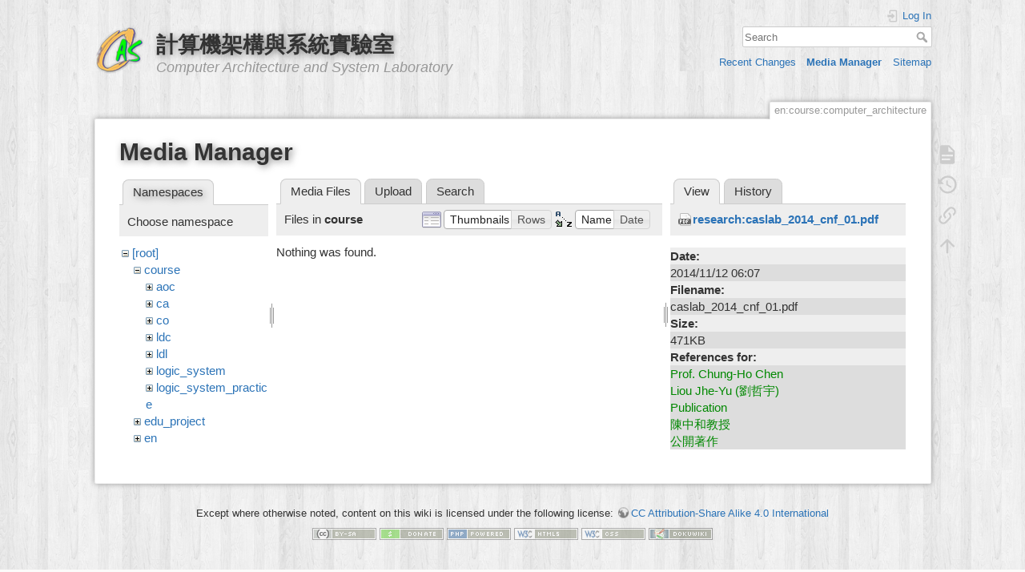

--- FILE ---
content_type: text/html; charset=utf-8
request_url: https://caslab.ee.ncku.edu.tw/dokuwiki/en:course:computer_architecture?ns=course&tab_files=files&do=media&tab_details=view&image=research%3Acaslab_2014_cnf_01.pdf
body_size: 20190
content:
<!DOCTYPE html>
<html lang="en" dir="ltr" class="no-js">
<head>
    <meta charset="utf-8" />
    <title>en:course:computer_architecture [計算機架構與系統實驗室]</title>
    <script>(function(H){H.className=H.className.replace(/\bno-js\b/,'js')})(document.documentElement)</script>
    <meta name="generator" content="DokuWiki"/>
<meta name="theme-color" content="#008800"/>
<meta name="robots" content="noindex,nofollow"/>
<link rel="search" type="application/opensearchdescription+xml" href="/dokuwiki/lib/exe/opensearch.php" title="計算機架構與系統實驗室"/>
<link rel="start" href="/dokuwiki/"/>
<link rel="contents" href="/dokuwiki/en:course:computer_architecture?do=index" title="Sitemap"/>
<link rel="manifest" href="/dokuwiki/lib/exe/manifest.php"/>
<link rel="alternate" type="application/rss+xml" title="Recent Changes" href="/dokuwiki/feed.php"/>
<link rel="alternate" type="application/rss+xml" title="Current namespace" href="/dokuwiki/feed.php?mode=list&amp;ns=en:course"/>
<link rel="alternate" type="text/html" title="Plain HTML" href="/dokuwiki/_export/xhtml/en:course:computer_architecture"/>
<link rel="alternate" type="text/plain" title="Wiki Markup" href="/dokuwiki/_export/raw/en:course:computer_architecture"/>
<link rel="stylesheet" href="/dokuwiki/lib/exe/css.php?t=dokuwiki&amp;tseed=61ff075a45941ceb98e4e924ab9f752f"/>
<link type="text/css" rel="stylesheet" href="/dokuwiki/lib/plugins/c3chart/assets/c3.css"/>
<!--[if gte IE 9]><!-->
<script >/*<![CDATA[*/var NS='en:course';var JSINFO = {"plugins":{"edittable":{"default columnwidth":""}},"ga":{"trackingId":"UA-57338860-1","gtagId":"","anonymizeIp":true,"action":"media","trackOutboundLinks":false,"options":[],"pageview":"\/dokuwiki\/en\/course\/computer_architecture?ns=course&tab_files=files&tab_details=view&image=research%3Acaslab_2014_cnf_01.pdf","debug":false},"move_renameokay":false,"id":"en:course:computer_architecture","namespace":"en:course","ACT":"media","useHeadingNavigation":1,"useHeadingContent":1};
/*!]]>*/</script>
<script charset="utf-8" src="/dokuwiki/lib/exe/jquery.php?tseed=34a552433bc33cc9c3bc32527289a0b2" defer="defer"></script>
<script charset="utf-8" src="/dokuwiki/lib/exe/js.php?t=dokuwiki&amp;tseed=61ff075a45941ceb98e4e924ab9f752f&amp;lang=en" defer="defer"></script>
<script type="text/javascript" src="/dokuwiki/lib/plugins/c3chart/assets/js-yaml.min.js"></script>
<script type="text/javascript" src="/dokuwiki/lib/plugins/c3chart/assets/d3.min.js"></script>
<script type="text/javascript" src="/dokuwiki/lib/plugins/c3chart/assets/c3.min.js"></script>
<!--<![endif]-->
    <meta name="viewport" content="width=device-width,initial-scale=1" />
    <link rel="shortcut icon" href="/dokuwiki/_media/favicon.ico" />
<link rel="apple-touch-icon" href="/dokuwiki/lib/tpl/dokuwiki/images/apple-touch-icon.png" />
    </head>

<body>
    <div id="dokuwiki__site"><div id="dokuwiki__top" class="site dokuwiki mode_media tpl_dokuwiki  notFound   hasSidebar">

        
<!-- ********** HEADER ********** -->
<div id="dokuwiki__header"><div class="pad group">

    
    <div class="headings group">
        <ul class="a11y skip">
            <li><a href="#dokuwiki__content">skip to content</a></li>
        </ul>

        <h1><a href="/dokuwiki/start"  accesskey="h" title="[H]"><img src="/dokuwiki/_media/wiki:logo.png" width="64" height="64" alt="" /> <span>計算機架構與系統實驗室</span></a></h1>
                    <p class="claim">Computer Architecture and System Laboratory</p>
            </div>

    <div class="tools group">
        <!-- USER TOOLS -->
                    <div id="dokuwiki__usertools">
                <h3 class="a11y">User Tools</h3>
                <ul>
                    <li class="action login"><a href="/dokuwiki/en:course:computer_architecture?do=login&amp;sectok=" title="Log In" rel="nofollow"><span>Log In</span><svg xmlns="http://www.w3.org/2000/svg" width="24" height="24" viewBox="0 0 24 24"><path d="M10 17.25V14H3v-4h7V6.75L15.25 12 10 17.25M8 2h9a2 2 0 0 1 2 2v16a2 2 0 0 1-2 2H8a2 2 0 0 1-2-2v-4h2v4h9V4H8v4H6V4a2 2 0 0 1 2-2z"/></svg></a></li>                </ul>
            </div>
        
        <!-- SITE TOOLS -->
        <div id="dokuwiki__sitetools">
            <h3 class="a11y">Site Tools</h3>
            <form action="/dokuwiki/start" method="get" role="search" class="search doku_form" id="dw__search" accept-charset="utf-8"><input type="hidden" name="do" value="search" /><input type="hidden" name="id" value="en:course:computer_architecture" /><div class="no"><input name="q" type="text" class="edit" title="[F]" accesskey="f" placeholder="Search" autocomplete="on" id="qsearch__in" value="" /><button value="1" type="submit" title="Search">Search</button><div id="qsearch__out" class="ajax_qsearch JSpopup"></div></div></form>            <div class="mobileTools">
                <form action="/dokuwiki/doku.php" method="get" accept-charset="utf-8"><div class="no"><input type="hidden" name="id" value="en:course:computer_architecture" /><select name="do" class="edit quickselect" title="Tools"><option value="">Tools</option><optgroup label="Page Tools"><option value="">Show page</option><option value="revisions">Old revisions</option><option value="backlink">Backlinks</option></optgroup><optgroup label="Site Tools"><option value="recent">Recent Changes</option><option value="media">Media Manager</option><option value="index">Sitemap</option></optgroup><optgroup label="User Tools"><option value="login">Log In</option></optgroup></select><button type="submit">&gt;</button></div></form>            </div>
            <ul>
                <li class="action recent"><a href="/dokuwiki/en:course:computer_architecture?do=recent" title="Recent Changes [r]" rel="nofollow" accesskey="r">Recent Changes</a></li><li class="action media"><a href="/dokuwiki/en:course:computer_architecture?do=media&amp;ns=en%3Acourse" title="Media Manager" rel="nofollow">Media Manager</a></li><li class="action index"><a href="/dokuwiki/en:course:computer_architecture?do=index" title="Sitemap [x]" rel="nofollow" accesskey="x">Sitemap</a></li>            </ul>
        </div>

    </div>

    <!-- BREADCRUMBS -->
    


    <hr class="a11y" />
</div></div><!-- /header -->

        <div class="wrapper group">

            
            <!-- ********** CONTENT ********** -->
            <div id="dokuwiki__content"><div class="pad group">
                
                <div class="pageId"><span>en:course:computer_architecture</span></div>

                <div class="page group">
                                                            <!-- wikipage start -->
                    <div id="mediamanager__page">
<h1>Media Manager</h1>
<div class="panel namespaces">
<h2>Namespaces</h2>
<div class="panelHeader">Choose namespace</div>
<div class="panelContent" id="media__tree">

<ul class="idx">
<li class="media level0 open"><img src="/dokuwiki/lib/images/minus.gif" alt="−" /><div class="li"><a href="/dokuwiki/en:course:computer_architecture?ns=&amp;tab_files=files&amp;do=media&amp;tab_details=view&amp;image=research%3Acaslab_2014_cnf_01.pdf" class="idx_dir">[root]</a></div>
<ul class="idx">
<li class="media level1 open"><img src="/dokuwiki/lib/images/minus.gif" alt="−" /><div class="li"><a href="/dokuwiki/en:course:computer_architecture?ns=course&amp;tab_files=files&amp;do=media&amp;tab_details=view&amp;image=research%3Acaslab_2014_cnf_01.pdf" class="idx_dir">course</a></div>
<ul class="idx">
<li class="media level2 closed"><img src="/dokuwiki/lib/images/plus.gif" alt="+" /><div class="li"><a href="/dokuwiki/en:course:computer_architecture?ns=course%3Aaoc&amp;tab_files=files&amp;do=media&amp;tab_details=view&amp;image=research%3Acaslab_2014_cnf_01.pdf" class="idx_dir">aoc</a></div></li>
<li class="media level2 closed"><img src="/dokuwiki/lib/images/plus.gif" alt="+" /><div class="li"><a href="/dokuwiki/en:course:computer_architecture?ns=course%3Aca&amp;tab_files=files&amp;do=media&amp;tab_details=view&amp;image=research%3Acaslab_2014_cnf_01.pdf" class="idx_dir">ca</a></div></li>
<li class="media level2 closed"><img src="/dokuwiki/lib/images/plus.gif" alt="+" /><div class="li"><a href="/dokuwiki/en:course:computer_architecture?ns=course%3Aco&amp;tab_files=files&amp;do=media&amp;tab_details=view&amp;image=research%3Acaslab_2014_cnf_01.pdf" class="idx_dir">co</a></div></li>
<li class="media level2 closed"><img src="/dokuwiki/lib/images/plus.gif" alt="+" /><div class="li"><a href="/dokuwiki/en:course:computer_architecture?ns=course%3Aldc&amp;tab_files=files&amp;do=media&amp;tab_details=view&amp;image=research%3Acaslab_2014_cnf_01.pdf" class="idx_dir">ldc</a></div></li>
<li class="media level2 closed"><img src="/dokuwiki/lib/images/plus.gif" alt="+" /><div class="li"><a href="/dokuwiki/en:course:computer_architecture?ns=course%3Aldl&amp;tab_files=files&amp;do=media&amp;tab_details=view&amp;image=research%3Acaslab_2014_cnf_01.pdf" class="idx_dir">ldl</a></div></li>
<li class="media level2 closed"><img src="/dokuwiki/lib/images/plus.gif" alt="+" /><div class="li"><a href="/dokuwiki/en:course:computer_architecture?ns=course%3Alogic_system&amp;tab_files=files&amp;do=media&amp;tab_details=view&amp;image=research%3Acaslab_2014_cnf_01.pdf" class="idx_dir">logic_system</a></div></li>
<li class="media level2 closed"><img src="/dokuwiki/lib/images/plus.gif" alt="+" /><div class="li"><a href="/dokuwiki/en:course:computer_architecture?ns=course%3Alogic_system_practice&amp;tab_files=files&amp;do=media&amp;tab_details=view&amp;image=research%3Acaslab_2014_cnf_01.pdf" class="idx_dir">logic_system_practice</a></div></li>
</ul>
</li>
<li class="media level1 closed"><img src="/dokuwiki/lib/images/plus.gif" alt="+" /><div class="li"><a href="/dokuwiki/en:course:computer_architecture?ns=edu_project&amp;tab_files=files&amp;do=media&amp;tab_details=view&amp;image=research%3Acaslab_2014_cnf_01.pdf" class="idx_dir">edu_project</a></div></li>
<li class="media level1 closed"><img src="/dokuwiki/lib/images/plus.gif" alt="+" /><div class="li"><a href="/dokuwiki/en:course:computer_architecture?ns=en&amp;tab_files=files&amp;do=media&amp;tab_details=view&amp;image=research%3Acaslab_2014_cnf_01.pdf" class="idx_dir">en</a></div></li>
<li class="media level1 closed"><img src="/dokuwiki/lib/images/plus.gif" alt="+" /><div class="li"><a href="/dokuwiki/en:course:computer_architecture?ns=group&amp;tab_files=files&amp;do=media&amp;tab_details=view&amp;image=research%3Acaslab_2014_cnf_01.pdf" class="idx_dir">group</a></div></li>
<li class="media level1 closed"><img src="/dokuwiki/lib/images/plus.gif" alt="+" /><div class="li"><a href="/dokuwiki/en:course:computer_architecture?ns=member&amp;tab_files=files&amp;do=media&amp;tab_details=view&amp;image=research%3Acaslab_2014_cnf_01.pdf" class="idx_dir">member</a></div></li>
<li class="media level1 closed"><img src="/dokuwiki/lib/images/plus.gif" alt="+" /><div class="li"><a href="/dokuwiki/en:course:computer_architecture?ns=olmapmaps&amp;tab_files=files&amp;do=media&amp;tab_details=view&amp;image=research%3Acaslab_2014_cnf_01.pdf" class="idx_dir">olmapmaps</a></div></li>
<li class="media level1 closed"><img src="/dokuwiki/lib/images/plus.gif" alt="+" /><div class="li"><a href="/dokuwiki/en:course:computer_architecture?ns=research&amp;tab_files=files&amp;do=media&amp;tab_details=view&amp;image=research%3Acaslab_2014_cnf_01.pdf" class="idx_dir">research</a></div></li>
<li class="media level1 closed"><img src="/dokuwiki/lib/images/plus.gif" alt="+" /><div class="li"><a href="/dokuwiki/en:course:computer_architecture?ns=risc_v&amp;tab_files=files&amp;do=media&amp;tab_details=view&amp;image=research%3Acaslab_2014_cnf_01.pdf" class="idx_dir">risc_v</a></div></li>
<li class="media level1 closed"><img src="/dokuwiki/lib/images/plus.gif" alt="+" /><div class="li"><a href="/dokuwiki/en:course:computer_architecture?ns=techdoc&amp;tab_files=files&amp;do=media&amp;tab_details=view&amp;image=research%3Acaslab_2014_cnf_01.pdf" class="idx_dir">techdoc</a></div></li>
<li class="media level1 closed"><img src="/dokuwiki/lib/images/plus.gif" alt="+" /><div class="li"><a href="/dokuwiki/en:course:computer_architecture?ns=wiki&amp;tab_files=files&amp;do=media&amp;tab_details=view&amp;image=research%3Acaslab_2014_cnf_01.pdf" class="idx_dir">wiki</a></div></li>
</ul></li>
</ul>
</div>
</div>
<div class="panel filelist">
<h2 class="a11y">Media Files</h2>
<ul class="tabs">
<li><strong>Media Files</strong></li>
<li><a href="/dokuwiki/en:course:computer_architecture?tab_files=upload&amp;do=media&amp;tab_details=view&amp;image=research%3Acaslab_2014_cnf_01.pdf&amp;ns=course">Upload</a></li>
<li><a href="/dokuwiki/en:course:computer_architecture?tab_files=search&amp;do=media&amp;tab_details=view&amp;image=research%3Acaslab_2014_cnf_01.pdf&amp;ns=course">Search</a></li>
</ul>
<div class="panelHeader">
<h3>Files in <strong>course</strong></h3>
<form class="options" method="get" action="/dokuwiki/en:course:computer_architecture" accept-charset="utf-8"><div class="no">
<input type="hidden" name="do" value="media" /><input type="hidden" name="tab_files" value="files" /><input type="hidden" name="tab_details" value="view" /><input type="hidden" name="image" value="research:caslab_2014_cnf_01.pdf" /><input type="hidden" name="ns" value="course" /><ul>
<li class="listType"><label class="thumbs" for="listType__thumbs"><input type="radio" id="listType__thumbs" name="list_dwmedia" value="thumbs" checked="checked" /> <span>Thumbnails</span></label>
<label class="rows" for="listType__rows"><input type="radio" id="listType__rows" name="list_dwmedia" value="rows" /> <span>Rows</span></label>
</li>
<li class="sortBy"><label class="name" for="sortBy__name"><input type="radio" id="sortBy__name" name="sort_dwmedia" value="name" checked="checked" /> <span>Name</span></label>
<label class="date" for="sortBy__date"><input type="radio" id="sortBy__date" name="sort_dwmedia" value="date" /> <span>Date</span></label>
</li>
<li><button type="submit">Apply</button>
</li>
</ul>
</div></form>
</div>
<div class="panelContent">
<div class="nothing">Nothing was found.</div>
</div>
</div>
<div class="panel file">
<h2 class="a11y">File</h2>
<ul class="tabs">
<li><strong>View</strong></li>
<li><a href="/dokuwiki/en:course:computer_architecture?tab_details=history&amp;do=media&amp;tab_files=files&amp;image=research%3Acaslab_2014_cnf_01.pdf&amp;ns=course">History</a></li>
</ul>
<div class="panelHeader"><h3><strong><a href="/dokuwiki/_media/research:caslab_2014_cnf_01.pdf" class="select mediafile mf_pdf" title="View original file">research:caslab_2014_cnf_01.pdf</a></strong></h3></div>
<div class="panelContent">
<ul class="actions">
</ul>
<dl>
<dt>Date:</dt><dd>2014/11/12 06:07</dd>
<dt>Filename:</dt><dd>caslab_2014_cnf_01.pdf</dd>
<dt>Size:</dt><dd>471KB</dd>
</dl>
<dl>
<dt>References for:</dt><dd><a href="/dokuwiki/en:member:advisor" class="wikilink1" title="en:member:advisor" data-wiki-id="en:member:advisor">Prof. Chung-Ho Chen</a></dd><dd><a href="/dokuwiki/en:member:elvis" class="wikilink1" title="en:member:elvis" data-wiki-id="en:member:elvis">Liou Jhe-Yu (劉哲宇)</a></dd><dd><a href="/dokuwiki/en:research:publication" class="wikilink1" title="en:research:publication" data-wiki-id="en:research:publication">Publication</a></dd><dd><a href="/dokuwiki/member:advisor" class="wikilink1" title="member:advisor" data-wiki-id="member:advisor">陳中和教授</a></dd><dd><a href="/dokuwiki/research:publication" class="wikilink1" title="research:publication" data-wiki-id="research:publication">公開著作</a></dd></dl>
</div>
</div>
</div>

                    <!-- wikipage stop -->
                                    </div>

                <div class="docInfo"></div>

                            </div></div><!-- /content -->

            <hr class="a11y" />

            <!-- PAGE ACTIONS -->
            <div id="dokuwiki__pagetools">
                <h3 class="a11y">Page Tools</h3>
                <div class="tools">
                    <ul>
                        <li class="show"><a href="/dokuwiki/en:course:computer_architecture?do=" title="Show page [v]" rel="nofollow" accesskey="v"><span>Show page</span><svg xmlns="http://www.w3.org/2000/svg" width="24" height="24" viewBox="0 0 24 24"><path d="M13 9h5.5L13 3.5V9M6 2h8l6 6v12a2 2 0 0 1-2 2H6a2 2 0 0 1-2-2V4c0-1.11.89-2 2-2m9 16v-2H6v2h9m3-4v-2H6v2h12z"/></svg></a></li><li class="revs"><a href="/dokuwiki/en:course:computer_architecture?do=revisions" title="Old revisions [o]" rel="nofollow" accesskey="o"><span>Old revisions</span><svg xmlns="http://www.w3.org/2000/svg" width="24" height="24" viewBox="0 0 24 24"><path d="M11 7v5.11l4.71 2.79.79-1.28-4-2.37V7m0-5C8.97 2 5.91 3.92 4.27 6.77L2 4.5V11h6.5L5.75 8.25C6.96 5.73 9.5 4 12.5 4a7.5 7.5 0 0 1 7.5 7.5 7.5 7.5 0 0 1-7.5 7.5c-3.27 0-6.03-2.09-7.06-5h-2.1c1.1 4.03 4.77 7 9.16 7 5.24 0 9.5-4.25 9.5-9.5A9.5 9.5 0 0 0 12.5 2z"/></svg></a></li><li class="backlink"><a href="/dokuwiki/en:course:computer_architecture?do=backlink" title="Backlinks" rel="nofollow"><span>Backlinks</span><svg xmlns="http://www.w3.org/2000/svg" width="24" height="24" viewBox="0 0 24 24"><path d="M10.59 13.41c.41.39.41 1.03 0 1.42-.39.39-1.03.39-1.42 0a5.003 5.003 0 0 1 0-7.07l3.54-3.54a5.003 5.003 0 0 1 7.07 0 5.003 5.003 0 0 1 0 7.07l-1.49 1.49c.01-.82-.12-1.64-.4-2.42l.47-.48a2.982 2.982 0 0 0 0-4.24 2.982 2.982 0 0 0-4.24 0l-3.53 3.53a2.982 2.982 0 0 0 0 4.24m2.82-4.24c.39-.39 1.03-.39 1.42 0a5.003 5.003 0 0 1 0 7.07l-3.54 3.54a5.003 5.003 0 0 1-7.07 0 5.003 5.003 0 0 1 0-7.07l1.49-1.49c-.01.82.12 1.64.4 2.43l-.47.47a2.982 2.982 0 0 0 0 4.24 2.982 2.982 0 0 0 4.24 0l3.53-3.53a2.982 2.982 0 0 0 0-4.24.973.973 0 0 1 0-1.42z"/></svg></a></li><li class="top"><a href="#dokuwiki__top" title="Back to top [t]" rel="nofollow" accesskey="t"><span>Back to top</span><svg xmlns="http://www.w3.org/2000/svg" width="24" height="24" viewBox="0 0 24 24"><path d="M13 20h-2V8l-5.5 5.5-1.42-1.42L12 4.16l7.92 7.92-1.42 1.42L13 8v12z"/></svg></a></li>                    </ul>
                </div>
            </div>
        </div><!-- /wrapper -->

        
<!-- ********** FOOTER ********** -->
<div id="dokuwiki__footer"><div class="pad">
    <div class="license">Except where otherwise noted, content on this wiki is licensed under the following license: <bdi><a href="https://creativecommons.org/licenses/by-sa/4.0/deed.zh-tw" rel="license" class="urlextern" target="_blank">CC Attribution-Share Alike 4.0 International</a></bdi></div>
    <div class="buttons">
        <a href="https://creativecommons.org/licenses/by-sa/4.0/deed.zh-tw" rel="license" target="_blank"><img src="/dokuwiki/lib/images/license/button/cc-by-sa.png" alt="CC Attribution-Share Alike 4.0 International" /></a>        <a href="https://www.dokuwiki.org/donate" title="Donate" target="_blank"><img
            src="/dokuwiki/lib/tpl/dokuwiki/images/button-donate.gif" width="80" height="15" alt="Donate" /></a>
        <a href="https://php.net" title="Powered by PHP" target="_blank"><img
            src="/dokuwiki/lib/tpl/dokuwiki/images/button-php.gif" width="80" height="15" alt="Powered by PHP" /></a>
        <a href="//validator.w3.org/check/referer" title="Valid HTML5" target="_blank"><img
            src="/dokuwiki/lib/tpl/dokuwiki/images/button-html5.png" width="80" height="15" alt="Valid HTML5" /></a>
        <a href="//jigsaw.w3.org/css-validator/check/referer?profile=css3" title="Valid CSS" target="_blank"><img
            src="/dokuwiki/lib/tpl/dokuwiki/images/button-css.png" width="80" height="15" alt="Valid CSS" /></a>
        <a href="https://dokuwiki.org/" title="Driven by DokuWiki" target="_blank"><img
            src="/dokuwiki/lib/tpl/dokuwiki/images/button-dw.png" width="80" height="15"
            alt="Driven by DokuWiki" /></a>
    </div>
</div></div><!-- /footer -->

    </div></div><!-- /site -->

    <div class="no"><img src="/dokuwiki/lib/exe/taskrunner.php?id=en%3Acourse%3Acomputer_architecture&amp;1768730278" width="2" height="1" alt="" /></div>
    <div id="screen__mode" class="no"></div></body>
</html>
